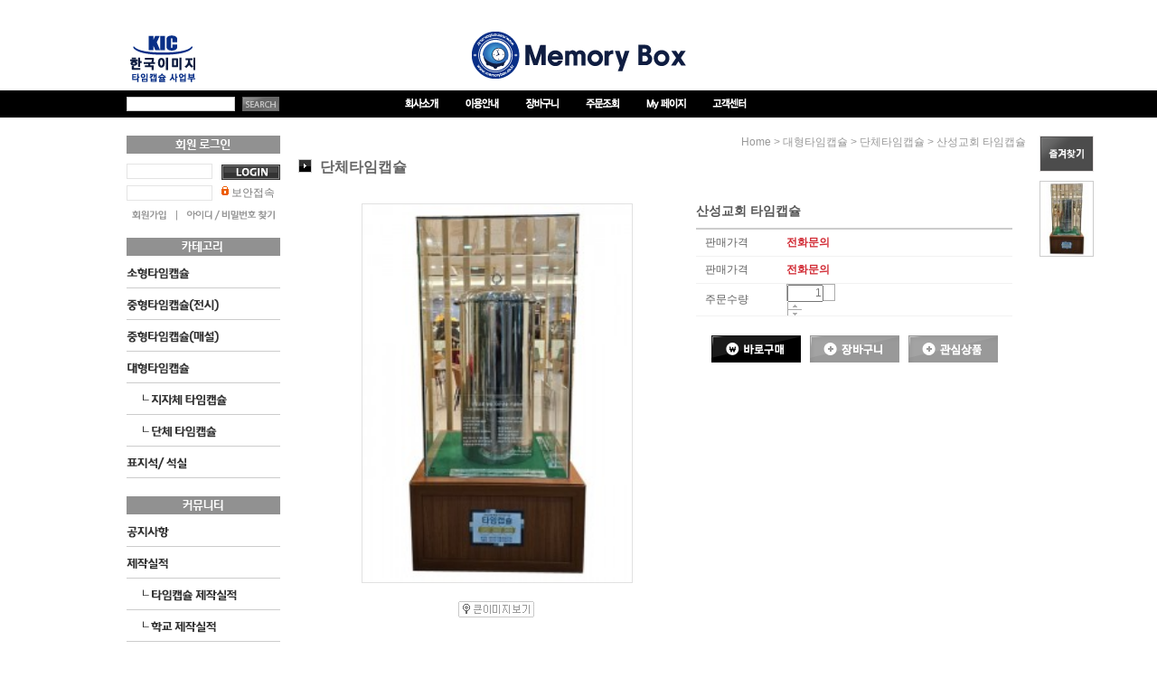

--- FILE ---
content_type: text/html
request_url: http://memorybox.co.kr/html/shopRbanner.html?param1=1
body_size: 691
content:
document.writeln('');
document.writeln('<link type="text/css" rel="stylesheet" href="/shopimages/memory88/template/work/57/scroll.css?t=201501121154" />');
document.writeln('<p class="btn_favorite"><img src="/design/memory88/0421dandyboy/q_favorite.gif" usemap="#q_favorite" alt="" /></p>');
document.writeln('        <div id="layerTodayView">');
document.writeln('        <ul class="list">');
document.writeln('                        <li><a href="/shop/shopdetail.html?branduid=430939"><img src="/shopimages/memory88/0050030000393.jpg?1704371468" alt="상품 섬네일" title="상품 섬네일" /></a></li>');
document.writeln('                    </ul>');
document.writeln('    </div><!-- #layerTodayView -->');
document.writeln('    ');
document.writeln('<style type="text/css">');
document.writeln('');
document.writeln('#blk_scroll_wings, #cherrypicker_scroll {');
document.writeln('    position: absolute;');
document.writeln('    visibility: hidden;');
document.writeln('    z-index: 999;');
document.writeln('}');
document.writeln('');
document.writeln('</style>');
document.writeln('');
document.writeln('<script type="text/javascript">');
document.writeln('');
document.writeln('    banner_position_type = \'CENTER\';');
document.writeln('    BannerHandler(\'blk_scroll_wings//150||510||G\');');
document.writeln('    if( window.addEventListener ) {');
document.writeln('        window.addEventListener("load",function() {');
document.writeln('                BannerHandler(\'blk_scroll_wings//150||510||G\');');
document.writeln('        },false);');
document.writeln('    } else if( document.addEventListener ) {');
document.writeln('        document.addEventListener("load",function() {');
document.writeln('            BannerHandler(\'blk_scroll_wings//150||510||G\');');
document.writeln('        },false);');
document.writeln('    } else if( window.attachEvent ) {');
document.writeln('        window.attachEvent("onload",function() {');
document.writeln('            BannerHandler(\'blk_scroll_wings//150||510||G\');');
document.writeln('        });');
document.writeln('    }');
document.writeln('');
document.writeln('</script>');
document.writeln('');

--- FILE ---
content_type: text/css
request_url: http://memorybox.co.kr/shopimages/memory88/template/work/57/header.1.css?t=201810041656
body_size: 1445
content:
/* BASIC css start */
html {
    overflow-y: scroll;
}

#wrap {
  background: url(/design/memory88/0421dandyboy/bg.jpg) repeat-x 0 0;
}
#header {
  height: 150px;
}
#header h1 {
  text-align: center;
  padding: 35px 0 13px;
}
#header h2 {
  position: absolute;
  top: 38px;
  left: 4px;
}

#header .section .area_search {
  float: left;
  margin: 7px 125px 0 0;
}
#header .section .area_search .MS_search_word {
  width: 118px; height: 14px;
  border: 1px solid #cacaca;
  text-indent: 4px;
  float: left;
  line-height: 17px; font-size: 12px;
}
#header .section .area_search .btn-sch {
  float: left;
  padding: 0 0 0 8px;
}
#header .section ul {
  float: left;
  margin: 0 90px 0 0;
}
#header .section li {
  float: left;
}
#header .section .area_rank {
  float: left;
  margin: 7px 0 0 0;
  width: 209px;
}

/** 
 *  sliderkit-core.css
 *  > Core CSS styles
 *  
 *  This file is part of Slider Kit jQuery plugin.
 *  http://www.kyrielles.net/sliderkit/
 *  
 *  Copyright (c) 2010-2012 Alan Frog
 *  Licensed under the GNU General Public License
 *  See <license.txt> or <http://www.gnu.org/licenses/>
 *
 */

/*
 *  PLUGIN BASICS
 *  ------------------------------------------------
 */
.sliderkit{display:none;position:relative;overflow:hidden;text-align:left;}
.sliderkit a,
.sliderkit a:hover{text-decoration:none;}
.sliderkit a:focus{outline:1px dotted #000;/*optional*/}
.sliderkit img{border:0;}

/*---------------------------------
 *  Navigation
 *---------------------------------*/
.sliderkit .sliderkit-nav{z-index:10;position:absolute;text-align:center;}

/* Nav > Clip */
.sliderkit .sliderkit-nav-clip{position:relative;overflow:hidden;margin:0 auto;}
.sliderkit .sliderkit-nav-clip ul{position:relative;left:0;top:0;list-style:none;margin:0;padding:0;}
.sliderkit .sliderkit-nav-clip ul li{float:left;}
.sliderkit .sliderkit-nav-clip ul li a{display:block;overflow:hidden;}

/*---------------------------------
 *  Buttons
 *---------------------------------*/
.sliderkit .sliderkit-btn{z-index:10;}

/*---------------------------------
 *  Panels
 *---------------------------------*/
.sliderkit .sliderkit-panel{z-index:1;position:absolute;overflow:hidden;}
.sliderkit .sliderkit-panel-active{z-index:5;}
.sliderkit .sliderkit-panel-old{z-index:4;}

/* Panels > Overlay */
.sliderkit .sliderkit-panel .sliderkit-panel-textbox{position:absolute;z-index:1;}
.sliderkit .sliderkit-panel .sliderkit-panel-text{position:absolute;z-index:3;top:0;left:0;}
.sliderkit .sliderkit-panel .sliderkit-panel-overlay{position:absolute;z-index:2;top:0;left:0;}

/*---------------------------------
 *  Counter
 *---------------------------------*/
.sliderkit .sliderkit-count{position:absolute;top:5px;right:5px;z-index:10;padding:5px;color:#fff;background:#000;}

/*---------------------------------
 *  Loader
 *---------------------------------*/
.sliderkit .sliderkit-timer{position:absolute;top:0;left:0;z-index:10;height:3px;background:#ccc;}


/* This code can be reduced and pasted in any other CSS file :

Here is a compact version :
-------------------------------

.sliderkit{display:none;position:relative;overflow:hidden;text-align:left;}
.sliderkit a,
.sliderkit a:hover{text-decoration:none;}
.sliderkit a:focus{outline:1px dotted #000;}
.sliderkit img{border:0;}
.sliderkit .sliderkit-nav{z-index:10;position:absolute;text-align:center;}
.sliderkit .sliderkit-nav-clip{position:relative;overflow:hidden;margin:0 auto;}
.sliderkit .sliderkit-nav-clip ul{position:relative;left:0;top:0;list-style:none;margin:0;padding:0;}
.sliderkit .sliderkit-nav-clip ul li{float:left;}
.sliderkit .sliderkit-nav-clip ul li a{display:block;overflow:hidden;}
.sliderkit .sliderkit-btn{z-index:10;}
.sliderkit .sliderkit-panel{z-index:1;position:absolute;overflow:hidden;}
.sliderkit .sliderkit-panel-active{z-index:5;}
.sliderkit .sliderkit-panel-old{z-index:4;}
.sliderkit .sliderkit-panel .sliderkit-panel-textbox{position:absolute;z-index:1;}
.sliderkit .sliderkit-panel .sliderkit-panel-text{position:absolute;z-index:3;top:0;left:0;}
.sliderkit .sliderkit-panel .sliderkit-panel-overlay{position:absolute;z-index:2;top:0;left:0;}
.sliderkit .sliderkit-count{position:absolute;top:5px;right:5px;z-index:10;padding:5px;color:#fff;background:#000;}
.sliderkit .sliderkit-timer{position:absolute;top:0;left:0;z-index:10;height:3px;background:#ccc;}
*/

/*
 *  CONTENT SLIDERS
 *  ------------------------------------------------
 */


/*---------------------------------
 *  News slider > Minimal
 *---------------------------------*/
.newslider-minimal{width:200px;height:16px;}

/* Navbar */
.newslider-minimal .sliderkit-panels{float:left;position:relative;width:190px;}
.newslider-minimal .sliderkit-panel{height:16px;}
.newslider-minimal .sliderkit-panel a span {display: inline-block; *display: inline; *zoom: 1;height:11px;width:11px;background:#333;color:#FFF;margin:0px 5px 0px 0px;font-size:10px;border: 1px solid #494949;font-family: verdana; line-height: 11px; text-align: center;}
.newslider-minimal .sliderkit-panel a{display:block;color:#FFF;line-height:16px;font-size:11px;width:170px;}
.newslider-minimal .sliderkit-panel a:hover{text-decoration:none;color:#FFFF00;}
/* BASIC css end */



--- FILE ---
content_type: text/css
request_url: http://memorybox.co.kr/shopimages/memory88/template/work/57/menu.1.css?t=201501161813
body_size: 1372
content:
/* BASIC css start */
#aside .login_box {
    margin-bottom: 21px;
    height: 92px;
}
#aside .login_box .inner {
    padding: 10px 0 0 0;
    position: relative;
}
#aside .login_box .inner .area_id {
    margin-bottom: 7px;
}
#aside .login_box .inner input {
    width: 93px; height: 15px;
    border: 1px solid #e4e4e4;
    font-size: 11px; line-height: 18px;
    text-indent: 4px;
    *margin: -1px 0;
}
#aside .login_box .inner .btns {
    position: absolute; top: 11px; right: 0px;
}
#aside .login_box .inner .btns p:first-child {
    padding: 0 0 7px;
}
#aside .login_box .inner .btn {
    padding: 8px 0 0 0;
}
#aside .login_box .inner .btn a {
  float: left;
}
#aside .login_box .inner .btn a:first-child {
    padding: 0 13px 0 0;
    background: url(/design/memory88/0421dandyboy/login_bar.gif) no-repeat right 0;
}

#aside .login_box .inner2 {
    padding: 11px 0 0 0;
    position: relative;
}
#aside .login_box .inner2 .txt {
    margin: 6px 0 4px;
    text-align: center;
    height: 34px;
}
#aside .login_box .inner2 .btn {
    margin: 8px 0 0 10px;
}
#aside .login_box .inner2 .btn a {
  float: left;
}
#aside .login_box .inner2 .btn a:first-child {
    padding: 0 13px 0 0;
    background: url(/design/memory88/0421dandyboy/login_bar.gif) no-repeat right 0;
}

#aside .category, #aside .community, #aside .ban {
  margin: 0 0 20px;
}
/* BASIC css end */



--- FILE ---
content_type: text/css
request_url: http://memorybox.co.kr/shopimages/memory88/template/work/57/footer.1.css?t=201501141814
body_size: 740
content:
/* BASIC css start */
#ftWrap {
	padding: 50px 0 20px 0;
}
#footer {
	border-top: 1px solid #ccc;
}
#footer .section h2 {
	float: left;
	width: 170px;
	padding: 20px 0 0 0;
}
#footer .section .inner {
	float: left;
	width: 810px;
	padding: 10px 0 0 0;
}
#footer .section .inner ul {
	padding: 0 0 10px;
}
#footer .section .inner li {
	float: left;
}
#footer .section .inner li.btns {
	float: right;
	padding: 0 20px 0 0;
}
#footer .section .inner li.btns p {
	float: left;
	padding: 0 0 0 10px;
}
#footer .section .inner .copy {
	position: relative;
}
#footer .section .inner .copy .btag {
	position: absolute; top: 0; left: 225px;
}
#footer .section .inner .copy .mtag {
	position: absolute; top: 43px; left: 240px;
}
/* BASIC css end */



--- FILE ---
content_type: text/css
request_url: http://memorybox.co.kr/shopimages/memory88/template/work/57/scroll.css?t=201501121154
body_size: 218
content:
/* BASIC css start */
.btn_favorite {
	padding: 0 0 10px;
}
#layerTodayView .list li { padding-bottom: 5px; text-align: center; }
#layerTodayView .list img { width: 58px; border: 1px solid #ccc; }
/* BASIC css end */



--- FILE ---
content_type: application/javascript
request_url: http://memorybox.co.kr/shopimages/memory88/template/work/57/header.1.js?t=201810041656
body_size: 248
content:
// 순위 플래시
jQuery(".newslider-minimal").sliderkit({
	auto:true,
	autospeed:3000,
	circular:true,
	shownavitems:1,
	panelfx:"sliding",
	panelfxspeed:400,
	panelfxeasing:"easeOutCirc",
	mousewheel:false,
	verticalnav:true,
	verticalslide:true
});

--- FILE ---
content_type: application/javascript
request_url: http://memorybox.co.kr/shopimages/memory88/template/work/57/common.js?r=1421031136
body_size: 268
content:
// 이미지롤오버
jQuery(".rollover img").mouseover(function(){
	jQuery(this).attr("src",jQuery(this).attr("src").replace(/^(.+)(\.[a-z]+)$/, "$1_r$2"));
}).mouseout(function(){
	jQuery(this).attr("src",jQuery(this).attr("src").replace(/^(.+)_r(\.[a-z]+)$/, "$1$2"));
})